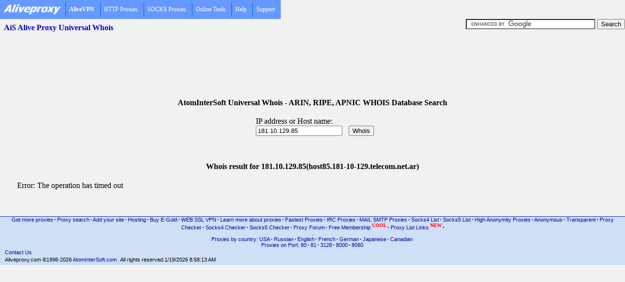

--- FILE ---
content_type: text/html; charset=utf-8
request_url: http://www.aliveproxy.com/whois/?i=181.10.129.85
body_size: 18413
content:
<!DOCTYPE HTML PUBLIC "-//W3C//DTD HTML 4.0 Transitional//EN">
<html>
<head>

<script
    async="async"
    src="//cdn-rtb.sape.ru/rtb-b/js/651/2/22651.js"
    type="text/javascript">
</script>

<script type="text/javascript" src="/inc-menu/stmenu.js"></script>


<meta http-equiv="Content-Type" content="text/html; charset=UTF-8">
<meta name="keywords" content="SMART WHOIS FOR FREE ONLINE PROXY CHECKER. CHECK PROXY SOCKS FOR HTTP HTTPS SSL IRC MIRC MAIL POP3 SMTP CONNECT, TEST PROXIES LIST">
<meta name="description" content="Smart Whois for Free Proxy checker - check of proxy speed, response time , proxy type (Transparent, Anonymous or High anonymity ), support HTTPS (HTTP with SSL support) and fast check proxy list">
<title>AiS AliveProxy Universal whois - ARIN RIPE APNIC WHOIS AOL-NOC-ARIN Database Search. Universal whois by IP address host or Host Name.</title>
<LINK REL=stylesheet HREF="/style/aliveproxy.css" TYPE="text/css">
</head>
<BODY text=#000000 bgColor=#f1f1f1 leftMargin=5 topMargin=0 MARGINHEIGHT="0" MARGINWIDTH="0"><BASEFONT face="Verdana, Arial, Helvetica">



<script type="text/javascript" src="/inc-menu/aliveproxy-menu.js"></script>
<TABLE height=35 cellSpacing=0 cellPadding=0 width="100%" valign=center border=0>
<TR><TD class="apTop3L">

<div id="pageDesc">AiS Alive Proxy Universal Whois</div><td>

<form action="http://www.google.com/cse" id="cse-search-box" target="_blank">
  <div align="right">
    <input type="hidden" name="cx" value="partner-pub-9951027044532260:f1qsgrmjsx7" />
    <input type="hidden" name="ie" value="UTF-8" />
    <input type="text" name="q" size="31" />
    <input type="submit" name="sa" value="Search" />
  </div>
</form>
<script type="text/javascript" src="http://www.google.com/cse/brand?form=cse-search-box&amp;lang=en"></script> 


</TD></TR></TABLE>

<center><script async src="//pagead2.googlesyndication.com/pagead/js/adsbygoogle.js"></script>
<!-- AliveProvy2016-1ban-gor -->
<ins class="adsbygoogle"
     style="display:inline-block;width:728px;height:90px"
     data-ad-client="ca-pub-9951027044532260"
     data-ad-slot="8324825856"></ins>
<script>
(adsbygoogle = window.adsbygoogle || []).push({});
</script>
<br></center><br>
<FORM ACTION="default.aspx" METHOD="post" TARGET="_top" id=form1 name=form1>
<br><center><b>AtomInterSoft Universal Whois - ARIN, RIPE, APNIC WHOIS Database Search</b></center><br>
<TABLE align=center border=0 cellPadding=1 cellSpacing=1>
  <TR>
    <TD>
      <P>IP address or Host name:<BR><INPUT id=text2 name=I value=181.10.129.85></P></TD>
    <TD>
      <P><BR><INPUT id=submit1 name=submit1 type=submit value="Whois"></P></TD></TR></TABLE>
      <BR>
 </FORM>
<br><center><b>Whois result for 181.10.129.85(host85.181-10-129.telecom.net.ar)</b></center><br>
	
<center><TABLE width=95% border=0><tr><td>Error: The operation has timed out </td></tr></table></center>
</tr></td></table>
</tr></table>
</center><br>
<center><script type="text/javascript"><!--
google_ad_client = "pub-9951027044532260";
google_ad_width = 728;
google_ad_height = 15;
google_ad_format = "728x15_0ads_al_s";
google_color_border = "f1f1f1";
google_color_bg = "f1f1f1";
google_color_link = "000099";
google_color_url = "000099";
google_color_text = "f1f1f1";
//--></script>
<script type="text/javascript"
  src="http://pagead2.googlesyndication.com/pagead/show_ads.js">
</script>
<br><br>

<TABLE id=footer cellSpacing=0 cellPadding=0 width="100%">
  <TBODY>
  <TR>
    <TD class="apBottomLR" vAlign=top>
    <center>
    <a href="/purchase/">Get more proxies</a><b>&middot;</b>
    <a href="/search/">Proxy search</a><b>&middot;</b>
    <a href="/proxy-list-pages/add/">Add your site</a><b>&middot;</b>
    <a href="/hosting/">Hosting</a><b>&middot;</b>
    <a href="/buy-e-gold/">Buy E-Gold</a><b>&middot;</b>
    <a href="/web-ssl-vpn/">WEB SSL VPN</a><b>&middot;</b>
    <a href="/books/">Learn more about proxies</a><b>&middot;</b>
    <a href="/fastest-proxies/">Fastest Proxies</a><b>&middot;</b>
    <a href="/irc-proxy-list/">IRC Proxies</a><b>&middot;</b>
    <a href="/mail-proxy-list/">MAIL SMTP Proxies</a><b>&middot;</b>
    <a href="/socks4-list/">Socks4 List</a><b>&middot;</b>
    <a href="/socks5-list/">Socks5 List</a><b>&middot;</b>
    <a href="/high-anonymity-proxy-list/">High Anonymity Proxies</a><b>&middot;</b>
    <a href="/anonymous-proxy-list/">Anonymous</a><b>&middot;</b>
    <a href="/transparent-proxy-list/">Transparent</a><b>&middot;</b>
    <a href="/proxy-checker/">Proxy Checker</a><b>&middot;</b>
    <a href="/socks4-checker/">Socks4 Checker</a><b>&middot;</b>
    <a href="/socks5-checker/">Socks5 Checker</a><b>&middot;</b>
    <a href="/forum/">Proxy Forum</a><b>&middot;</b>
    <a href="/free-membership/">Free Membership&nbsp;<sup><font size="1" face="Verdana" color="red"><span style="text-decoration:none;"><b>COOL</b></span></font></sup></a><b>&middot;</b>
    <a href="/proxy-list-pages/">Proxy List Links&nbsp;<sup><font size="1" face="Verdana" color="red"><span style="text-decoration:none;"><b>NEW</b></span></font></sup></a><b>&middot;</b>
<!--PathAndQuery: /whois/?i=181.10.129.85--><!--2898701467242--><div id='GN28_2898701467242'></div>. 
<br><a href="/us-proxy-list/">Proxies by country: USA</a><b>&middot;</b>
<a href="http://russianproxy.ru">Russian</a><b>&middot;</b>
<a href="/gb-proxy-list/">English</a><b>&middot;</b>
<a href="/fr-proxy-list/">French</a><b>&middot;</b>
<a href="/de-proxy-list/">German</a><b>&middot;</b>
<a href="/jp-proxy-list/">Japanese</a><b>&middot;</b>
<a href="/ca-proxy-list/">Canadian</a>
<br><a href="/proxy-list-port-80/">Proxies on Port: 80</a><b>&middot;</b>
<a href="/proxy-list-port-81/">81</a><b>&middot;</b>
<a href="/proxy-list-port-3128/">3128</a><b>&middot;</b>
<a href="/proxy-list-port-8000/">8000</a><b>&middot;</b>
<a href="/proxy-list-port-8080/">8080</a>
</center><DIV id=localFooter><NOBR><a href="/contact/">Contact Us</a></NOBR><WBR></DIV>
<DIV id=globalFooter><SPAN dir=ltr>Aliveproxy.com &copy;1996-2026 <noindex><a href="http://atomintersoft.com/products/alive-proxy/proxy-list/">AtomInterSoft.com</a></noindex>. All rights reserved.</span>1/19/2026 8:58:13 AM
</DIV></TD></TR></TBODY></TABLE>
</TD></TR></TABLE></center>

<script TYPE="text/javascript" language="JavaScript"><!--
document.write('<img src="http://counter.yadro.ru/hit?t44.6;r'+
escape(document.referrer)+((typeof(screen)=='undefined')?'':
';s'+screen.width+'*'+screen.height+'*'+(screen.colorDepth?
screen.colorDepth:screen.pixelDepth))+';'+Math.random()+
'" alt="" '+'border=0 width=1 height=1>')//--></script>

<script type="text/javascript">
var gaJsHost = (("https:" == document.location.protocol) ? "https://ssl." : "http://www.");
document.write(unescape("%3Cscript src='" + gaJsHost + "google-analytics.com/ga.js' type='text/javascript'%3E%3C/script%3E"));
</script>
<script type="text/javascript">
try {
var pageTracker = _gat._getTracker("UA-9630394-1");
pageTracker._trackPageview();
} catch(err) {}</script>
<!-- Yandex.Metrika counter --><script type="text/javascript"> (function (d, w, c) { (w[c] = w[c] || []).push(function() { try { w.yaCounter31298523 = new Ya.Metrika({ id:31298523, clickmap:true, trackLinks:true, accurateTrackBounce:true }); } catch(e) { } }); var n = d.getElementsByTagName("script")[0], s = d.createElement("script"), f = function () { n.parentNode.insertBefore(s, n); }; s.type = "text/javascript"; s.async = true; s.src = "https://mc.yandex.ru/metrika/watch.js"; if (w.opera == "[object Opera]") { d.addEventListener("DOMContentLoaded", f, false); } else { f(); } })(document, window, "yandex_metrika_callbacks");</script><noscript><div><img src="https://mc.yandex.ru/watch/31298523" style="position:absolute; left:-9999px;" alt="" /></div></noscript><!-- /Yandex.Metrika counter -->
<script type="text/javascript">
<!--
var _acic={dataProvider:10};(function(){var e=document.createElement("script");e.type="text/javascript";e.async=true;e.src="//www2.acint.net/aci.js";var t=document.getElementsByTagName("script")[0];t.parentNode.insertBefore(e,t)})()
//-->
</script>
<noscript>
        <ul>
            <li><a title="http://aliveproxy.com" href="http://aliveproxy.com" target="_self">aliveproxy.png/logo4.gif</a></li>
            <li><b>AliveVPN</b>
                <ul>
                    <li>AliveVPN.com - PPTP/L2TP/OpenVPN service</li>
                    <li><ul>
<li>  UK, US,DE, RU  IP</li>
<li>  100% traffic encrypted</li>
<li>  Bypass restrictions</li>
<li>  Privacy protection</li>
<li>  L2TP, PPTP and OpenVPN</li>
<li>  The lowest price - from $0.22/day</li>
</ul></li>
                    <li><a title="http://alivevpn.com/purchase_vpn_account" href="http://alivevpn.com/purchase_vpn_account" target="_self">Our servers are located in the United States, Russia, Britain and Germany. Wherever you are - we are close to you.

<ul>
<li>Server <a href="http://alivevpn.com/purchase_vpn_account#pptp-vpn-usa-1.atomintersoft.com"><b>pptp-vpn-usa-1.atomintersoft.com</b></a> - USA (Miami Beach, Florida) Unlimited Bandwidth PPTP VPN account with Shared USA IP (NAT).</li>
<li>Server <a href="http://alivevpn.com/purchase_vpn_account#openvpn-uk-1.atomintersoft.com"><b>openvpn-uk-1.atomintersoft.com</b></a> - UK (Newcastle Upon Tyne) Unlimited Bandwidth OpenVPN account with Shared UK IP (NAT).</li>
<li>Server <a href="http://alivevpn.com/purchase_vpn_account#pptp-vpn-uk-2.atomintersoft.com"><b>pptp-vpn-uk-2.atomintersoft.com</b></a> - UK (Marlow, Oxford) Unlimited Bandwidth PPTP VPN account with Shared UK IP (NAT).</li>
<li>Server <a href="http://alivevpn.com/purchase_vpn_account#openvpn-germany-1.atomintersoft.com"><b>openvpn-germany-1.atomintersoft.com</b></a> - Germany (Erfurt) Unlimited Bandwidth OpenVPN account with Shared Germany (European) IP (NAT).</li>
<li>Server <a href="http://alivevpn.com/purchase_vpn_account#pptp-l2tp-vpn-russia-1.atomintersoft.com"><b>pptp-l2tp-vpn-russia-1.atomintersoft.com</b></a> - Russia (Moscow) Unlimited Bandwidth PPTP/L2TP VPN account with Dynamic/Static <b>Dedicated</b> Russian IP (NAT).</li>
<li>Server <a href="http://alivevpn.com/purchase_vpn_account#pptp-vpn-russia-2.atomintersoft.com"><b>pptp-vpn-russia-2.atomintersoft.com</b></a> - Russia (Moscow) Unlimited Bandwidth PPTP VPN account with Shared Russian IP (NAT).</li>
<li>Server <a href="http://alivevpn.com/purchase_vpn_account#pptp-l2tp-vpn-russia-4.alivevpn.com"><b>pptp-l2tp-vpn-russia-4.alivevpn.com</b></a> - Russia (Moscow) Unlimited Bandwidth PPTP/L2TP VPN account with Shared Russian IP (NAT).</li>

</ul></a></li>
                </ul>
            </li>
            <li>HTTP Proxies
                <ul>
                    <li>Proxy List by Type</li>
                    <li><a title="/high-anonymity-proxy-list" href="/high-anonymity-proxy-list" target="_self">High Anonymity Proxies</a></li>
                    <li><a title="/anonymous-proxy-list" href="/anonymous-proxy-list" target="_self">Anonymous Proxies</a></li>
                    <li><a title="/transparent-proxy-list" href="/transparent-proxy-list" target="_self">Transparent Proxies</a></li>
                    <li><a title="/bess-proxy-list" href="/bess-proxy-list" target="_self">BESS Proxies (filtered high speed)</a></li>
                    <li>Proxy List by Port</li>
                    <li><a title="/proxy-list-port-80" href="/proxy-list-port-80" target="_self">Proxies on port 80</a></li>
                    <li><a title="/proxy-list-port-81" href="/proxy-list-port-81" target="_self">Proxies on port 81</a></li>
                    <li><a title="/proxy-list-port-3128" href="/proxy-list-port-3128" target="_self">Proxies on port 3128</a></li>
                    <li><a title="/proxy-list-port-8000" href="/proxy-list-port-8000" target="_self">Proxies on port 8000</a></li>
                    <li><a title="/proxy-list-port-8080" href="/proxy-list-port-8080" target="_self">Proxies on port 8080</a></li>
                    <li>Unspecified</li>
                    <li>Unspecified</li>
                    <li>Proxy List by Country</li>
                    <li><a title="/us-proxy-list" href="/us-proxy-list" target="_self">US Proxies (USA National domain)</a></li>
                    <li><a title="/ru-proxy-list" href="/ru-proxy-list" target="_self">RU Proxies (Russian National domain)</a></li>
                    <li><a title="/jp-proxy-list" href="/jp-proxy-list" target="_self">JP Proxies (Japan National domain)</a></li>
                    <li><a title="/ca-proxy-list" href="/ca-proxy-list" target="_self">CA Proxies (Canadian National domain)</a></li>
                    <li><a title="/fr-proxy-list" href="/fr-proxy-list" target="_self">FR Proxies (French National domain)</a></li>
                    <li><a title="/gb-proxy-list" href="/gb-proxy-list" target="_self">GB Proxies (English National domain)</a></li>
                    <li><a title="/de-proxy-list" href="/de-proxy-list" target="_self">DE Proxies (German National domain)</a></li>
                    <li>Proxy List by Domain</li>
                    <li><a title="/com-proxy-list" href="/com-proxy-list" target="_self">COM Proxies (Commercial domain)</a></li>
                    <li><a title="/net-proxy-list" href="/net-proxy-list" target="_self">NET Proxies (Network domain)</a></li>
                    <li><a title="/org-proxy-list" href="/org-proxy-list" target="_self">ORG Proxies (Commercial domain)</a></li>
                    <li><a title="/edu-proxy-list" href="/edu-proxy-list" target="_self">EDU Proxies (Educational  domain)</a></li>
                    <li><a title="/free-membership" href="/free-membership" target="_self">Free Membership Area&nbsp;<sup><font size="1" face="Verdana" color="red"><span style="text-decoration:none;"><b>COOL</b></span></font></a></li>
                    <li><a title="/fastest-proxies" href="/fastest-proxies" target="_self">Fastest Proxies</a></li>
                    <li><a title="/irc-proxy-list" href="/irc-proxy-list" target="_self">IRC Proxies</a></li>
                    <li><a title="/mail-proxy-list" href="/mail-proxy-list" target="_self">Mail SMTP Proxies</a></li>
                    <li><a title="/purchase" href="/purchase" target="_self">Get MORE Proxies</a></li>
                    <li><a title="http://community.aliveproxy.com/" href="http://community.aliveproxy.com/" target="_self">Request Proxies</a></li>
                </ul>
            </li>
            <li>SOCKS Proxies
                <ul>
                    <li><a title="/socks5-list" href="/socks5-list" target="_self">Socks 5 List</a></li>
                    <li><a title="/socks4-list" href="/socks4-list" target="_self">Socks 4 List</a></li>
                    <li><a title="/purchase" href="/purchase" target="_self">Get &nbsp;&nbsp;&nbsp;&nbsp;MORE<br>Socks Proxies</a></li>
                </ul>
            </li>
            <li>Online Tools
                <ul>
                    <li><a title="/proxy-checker" href="/proxy-checker" target="_self">HTTP(HTTPS) Proxy Checker</a></li>
                    <li><a title="/irc-proxy-checker" href="/irc-proxy-checker" target="_self">IRC Proxy Checker</a></li>
                    <li><a title="/mail-proxy-checker" href="/mail-proxy-checker" target="_self">MAIL Proxy Checker</a></li>
                    <li><a title="/socks4-checker" href="/socks4-checker" target="_self">Socks 4 Checker</a></li>
                    <li><a title="/socks5-checker" href="/socks5-checker" target="_self">Socks 5 Checker</a></li>
                    <li><a title="/whois" href="/whois" target="_self">Smart Whois</a></li>
                    <li><a title="/smart-traceroute" href="/smart-traceroute" target="_self">Smart Traceroute</a></li>
                    <li><a title="/proxy-list-filter" href="/proxy-list-filter" target="_self">Online Proxy List Filter</a></li>
                </ul>
            </li>
            <li>Help
                <ul>
                    <li><a title="/books/default.aspx/online privacy" href="/books/default.aspx/online privacy" target="_self">Online Privacy</a></li>
                    <li><a title="/books/default.aspx/safe surfing" href="/books/default.aspx/safe surfing" target="_self">Safe Surfing</a></li>
                    <li><a title="/books/default.aspx/surfing anonymously" href="/books/default.aspx/surfing anonymously" target="_self">Surfing Anonymously</a></li>
                    <li><a title="/books/default.aspx/cybersafety" href="/books/default.aspx/cybersafety" target="_self">Cybersafety</a></li>
                    <li><a title="/books/default.aspx/windows firewall" href="/books/default.aspx/windows firewall" target="_self">Windows Firewall</a></li>
                    <li><a title="/books/default.aspx/linux firewall" href="/books/default.aspx/linux firewall" target="_self">Linux Firewall</a></li>
                    <li><a title="/books/default.aspx/troubleshooting networks" href="/books/default.aspx/troubleshooting networks" target="_self">Troubleshooting Networks</a></li>
                    <li><a title="/books/default.aspx/e-privacy" href="/books/default.aspx/e-privacy" target="_self">E-privacy</a></li>
                    <li><a title="/books/default.aspx/e-security" href="/books/default.aspx/e-security" target="_self">E-Security</a></li>
                    <li><a title="/books/default.aspx/Using The Internet And E-Mail Without Losing Your Privacy" href="/books/default.aspx/Using The Internet And E-Mail Without Losing Your Privacy" target="_self">Using The Internet And E-Mail Without Losing Your Privacy</a></li>
                    <li><a title="/books/default.aspx/internet security" href="/books/default.aspx/internet security" target="_self">Internet Security</a></li>
                </ul>
            </li>
            <li>Support
                <ul>
                    <li><a title="http://community.aliveproxy.com" href="http://community.aliveproxy.com" target="_self">AliveProxy Users Community</a></li>
                    <li><a title="/contact" href="/contact" target="_self">Contact Us</a></li>
                </ul>
            </li>
        </ul>
</noscript>

</body>
</html>

--- FILE ---
content_type: text/html; charset=utf-8
request_url: https://www.google.com/recaptcha/api2/aframe
body_size: 117
content:
<!DOCTYPE HTML><html><head><meta http-equiv="content-type" content="text/html; charset=UTF-8"></head><body><script nonce="Yg9CWi8VRtECxUcnomWf1A">/** Anti-fraud and anti-abuse applications only. See google.com/recaptcha */ try{var clients={'sodar':'https://pagead2.googlesyndication.com/pagead/sodar?'};window.addEventListener("message",function(a){try{if(a.source===window.parent){var b=JSON.parse(a.data);var c=clients[b['id']];if(c){var d=document.createElement('img');d.src=c+b['params']+'&rc='+(localStorage.getItem("rc::a")?sessionStorage.getItem("rc::b"):"");window.document.body.appendChild(d);sessionStorage.setItem("rc::e",parseInt(sessionStorage.getItem("rc::e")||0)+1);localStorage.setItem("rc::h",'1768802297053');}}}catch(b){}});window.parent.postMessage("_grecaptcha_ready", "*");}catch(b){}</script></body></html>

--- FILE ---
content_type: text/css
request_url: http://www.aliveproxy.com/style/aliveproxy.css
body_size: 9602
content:
BODY {
	MARGIN: 0px;
}

A:hover{ 
	text-decoration:underline;
}
.Ahover{ 
	text-decoration:underline;
}
A:visited
{
	color:#3366FF
}
A
{
	color:#000099;	
	text-decoration: none;
}
P
{
	padding-left: 10px;
}

H1
{
	FONT-FAMILY:"Verdana, Arial, Helvetica, Tahoma, sans-serif";
	FONT-SIZE: 120%;
	font-weight:bold;
	margin-bottom:0;
}
H2
{
	FONT-FAMILY:"Verdana, Arial, Helvetica, Tahoma, sans-serif";
	font-weight:bold;
	FONT-SIZE: 115%	;
	color:#blue;
	margin-bottom:0;
}
H3
{
	FONT-FAMILY:"Verdana, Arial, Helvetica, Tahoma, sans-serif";
	font-weight:bold;
	FONT-SIZE: 110%	;
	margin-top:0;
	margin-bottom:0;
	padding-left: 10px;
}

a.matter {color: #888888;}
a.matter:hover {color: #ff0000;}


#pageDesc {
	PADDING-RIGHT: 15px; PADDING-LEFT: 8px; FONT: 100% Verdana; PADDING-TOP: 5px; PADDING-BOTTOM: 5px; TEXT-ALIGN: left; font-weight:bolder; font-style:normal; color:#0000cd
}

#pageTopRL {
	PADDING-RIGHT: 9px; PADDING-LEFT: 9px; PADDING-TOP: 3px; PADDING-BOTTOM: 3px; FONT: 65% Verdana; TEXT-ALIGN: right; font-weight:bold; font-style:normal; color:#3366FF
}

#pageGoTop {
	PADDING-RIGHT: 9px; PADDING-LEFT: 9px; PADDING-TOP: 3px; PADDING-BOTTOM: 3px; FONT: 65% Verdana; TEXT-ALIGN: right; font-weight:bold; font-style:normal; color:#0000cd
}

#Proxy-URL {
	PADDING-RIGHT: 9px; PADDING-LEFT: 0px; PADDING-TOP: 3px; PADDING-BOTTOM: 3px; FONT: 80% Verdana; TEXT-ALIGN: left; font-weight:bold; font-style:normal; color:#0000cd
}

#Proxy-URL-Captured {
	PADDING-RIGHT: 9px; PADDING-LEFT: 9px; PADDING-TOP: 3px; PADDING-BOTTOM: 3px; FONT: 80% Verdana; TEXT-ALIGN: left; font-style:normal;
}

#regionIdGraphic {
	PADDING-LEFT: 7px
}
#globalToolbar {
	PADDING-LEFT: 1px
}
#globalToolbar A {
	FONT: 65% Verdana; COLOR: #ffffff; TEXT-DECORATION: none
}
.gt0 {
	BORDER-RIGHT: #1e77d3 1px solid; PADDING-RIGHT: 4px; BORDER-TOP: #1e77d3 1px solid; PADDING-LEFT: 4px; FONT-SIZE: 100%; PADDING-BOTTOM: 2px; BORDER-LEFT: #1e77d3 1px solid; PADDING-TOP: 0px; BORDER-BOTTOM: #1e77d3 1px solid
}
.gt1 {
	BORDER-RIGHT: #a1c6eb 1px solid; PADDING-RIGHT: 4px; BORDER-TOP: #a1c6eb 1px solid; PADDING-LEFT: 4px; FONT-SIZE: 100%; BACKGROUND: #3484d7; PADDING-BOTTOM: 2px; BORDER-LEFT: #a1c6eb 1px solid; PADDING-TOP: 0px; BORDER-BOTTOM: #a1c6eb 1px solid
}
.gtsep {
	PADDING-RIGHT: 1px; PADDING-LEFT: 1px; PADDING-BOTTOM: 2px; FONT: 65% Verdana; COLOR: #ffffff; PADDING-TOP: 0px
}
#banner {
	TEXT-ALIGN: right
}
#globalSearch {
	PADDING-RIGHT: 15px; PADDING-LEFT: 6px; FONT: 65% Verdana; PADDING-TOP: 5px; TEXT-ALIGN: left
}
#searchForm {
	MARGIN: -1px 0px 0px
}
#searchBox {
	FONT: 110% Tahoma; WIDTH: 235px; xheight: 18px
}
#goButton {
	PADDING-RIGHT: 0.2em; PADDING-LEFT: 0.2em; PADDING-BOTTOM: 0em; FONT: 110% Tahoma; MARGIN-LEFT: 6px; PADDING-TOP: 0em; POSITION: relative; TOP: 1px
}
#noSearch {
	WIDTH: 271px
}
#mastheadHR {
	BACKGROUND: #003499; OVERFLOW: hidden; HEIGHT: 1px
}
#localToolbar {
	PADDING-RIGHT: 0px; BORDER-TOP: #999 1px solid; PADDING-LEFT: 0px; FONT-SIZE: 100%; BACKGROUND: #f1f1f1; PADDING-BOTTOM: 2px; PADDING-TOP: 2px; BORDER-BOTTOM: #999 1px solid
}
#localToolbar TD {
	FONT-SIZE: 100%
}
#localToolbar A {
	FONT: 70% Verdana; COLOR: black; TEXT-DECORATION: none
}

.apTopL
{
	FONT: 70% Verdana; COLOR: white; TEXT-DECORATION: none;  PADDING-LEFT: 6px;
	FILTER: progid:DXImageTransform.Microsoft.Gradient(startColorStr='#4B92D9', endColorStr='#CEDFF6', gradientType='1'); BACKGROUND-COLOR: #CEDFF6;
}

.apTopR
{
	FILTER: progid:DXImageTransform.Microsoft.Gradient(startColorStr='#CEDFF6', endColorStr='#1E77D3', gradientType='1'); BACKGROUND-COLOR: #CEDFF6;
}
.apBottom
{
	FILTER: progid:DXImageTransform.Microsoft.Gradient(startColorStr='#CEDFF6', endColorStr='#1E77D3', gradientType='1'); BACKGROUND-COLOR: #CEDFF6;
}
.apTop2L
{
	FILTER: progid:DXImageTransform.Microsoft.Gradient(startColorStr='#0A6CCE', endColorStr='#FFFFFF', gradientType='1'); BACKGROUND-COLOR: #CEDFF6;
}

.apTop3L
{
	FILTER: progid:DXImageTransform.Microsoft.Gradient(startColorStr='#CEDFF6', endColorStr='#f1f1f1', gradientType='1');
}

.apBottomLR
{
	FILTER: progid:DXImageTransform.Microsoft.Gradient(startColorStr='#FFFFFF', endColorStr='#3F8CDA', gradientType='1'); BACKGROUND-COLOR: #CEDFF6;
}

.lt0 {
	BORDER-RIGHT: #f1f1f1 1px solid; PADDING-RIGHT: 6px; BORDER-TOP: #f1f1f1 1px solid; PADDING-LEFT: 6px; BACKGROUND: #f1f1f1; PADDING-BOTTOM: 0px; BORDER-LEFT: #f1f1f1 1px solid; PADDING-TOP: 0px; BORDER-BOTTOM: #f1f1f1 1px solid
}
.lt1 {
	BORDER-RIGHT: #999 1px solid; PADDING-RIGHT: 6px; BORDER-TOP: #999 1px solid; PADDING-LEFT: 6px; BACKGROUND: #ccc; PADDING-BOTTOM: 0px; BORDER-LEFT: #999 1px solid; PADDING-TOP: 0px; BORDER-BOTTOM: #999 1px solid
}
.ltsep {
	PADDING-RIGHT: 1px; PADDING-LEFT: 1px; PADDING-BOTTOM: 0px; FONT: 70% Verdana; COLOR: #a9a9a9; PADDING-TOP: 0px
}
.localToolbar FORM {
	MARGIN: 0px
}
.localToolbar INPUT {
	PADDING-RIGHT: 0px; PADDING-LEFT: 0px; PADDING-BOTTOM: 0px; FONT: 70% Tahoma, Helvetica; MARGIN-RIGHT: 8px; PADDING-TOP: 0px
}
#homePageLink {
	PADDING-LEFT: 2px; WIDTH: 176px
}
#homePageLink TD {
	FONT-SIZE: 100%
}
#homePageLink A {
	BORDER-RIGHT: #f1f1f1 1px solid; PADDING-RIGHT: 6px; BORDER-TOP: #f1f1f1 1px solid; DISPLAY: block; PADDING-LEFT: 6px; BACKGROUND: #f1f1f1; PADDING-BOTTOM: 2px; MARGIN: 0px; BORDER-LEFT: #f1f1f1 1px solid; PADDING-TOP: 2px; BORDER-BOTTOM: #f1f1f1 1px solid; WHITE-SPACE: nowrap
}
#homePageLink A:hover {
	BORDER-RIGHT: #999 1px solid; PADDING-RIGHT: 6px; BORDER-TOP: #999 1px solid; DISPLAY: block; PADDING-LEFT: 6px; BACKGROUND: #ccc; PADDING-BOTTOM: 2px; MARGIN: 0px; BORDER-LEFT: #999 1px solid; PADDING-TOP: 2px; BORDER-BOTTOM: #999 1px solid
}
#footer {
	BORDER-TOP: #003499 1px solid; FONT: 70% Tahoma, Helvetica; POSITION: absolute
}
#footer TD {
	FONT-SIZE: 100%
}
#localFooter {
	PADDING-LEFT: 10px; MARGIN: 0px; PADDING-TOP: 3px
}
#globalFooter {
	PADDING-LEFT: 10px; PADDING-BOTTOM: 5px; MARGIN: 0px; PADDING-TOP: 3px
}
#footer A {
	FONT-WEIGHT: normal; BACKGROUND: none transparent scroll repeat 0%; MARGIN-RIGHT: 2px; PADDING-TOP: 3px;	color:#000099;	
}
#footer A:visited {
	FONT-WEIGHT: normal; BACKGROUND: none transparent scroll repeat 0% 0%; COLOR: #03c
}
#footer A:hover {
	FONT-WEIGHT: normal; BACKGROUND: none transparent scroll repeat 0% 0%; COLOR: #000099;
}
#footer NOBR {
	COLOR: #a9a9a9; MARGIN-RIGHT: 5px
}
.flyoutHeading {
	PADDING-LEFT: 2px; FONT-WEIGHT: bold; FONT-SIZE: 70%; PADDING-BOTTOM: 4px; CURSOR: default; PADDING-TOP: 2px; FONT-FAMILY: Verdana, Arial, Helvetica; BACKGROUND-COLOR: #f1f1f1
}
.flyoutLink {
	BORDER-RIGHT: #f1f1f1 1px solid; PADDING-RIGHT: 25px; BORDER-TOP: #f1f1f1 1px solid; PADDING-LEFT: 6px; FONT-SIZE: 70%; BORDER-LEFT: #f1f1f1 1px solid; CURSOR: hand; PADDING-TOP: 1px; BORDER-BOTTOM: #f1f1f1 1px solid; FONT-FAMILY: Verdana, Arial, Helvetica
}
.flyoutMenu TD.flyoutLink {
	BORDER-RIGHT: #f1f1f1 1px solid; PADDING-RIGHT: 25px; BORDER-TOP: #f1f1f1 1px solid; PADDING-LEFT: 6px; FONT-SIZE: 70%; PADDING-BOTTOM: 3px; BORDER-LEFT: #f1f1f1 1px solid; CURSOR: hand; PADDING-TOP: 1px; BORDER-BOTTOM: #f1f1f1 1px solid; FONT-FAMILY: Verdana, Arial, Helvetica
}
.flyoutLink A {
	COLOR: black; TEXT-DECORATION: none
}
.flyoutLink A:hover {
	COLOR: black; TEXT-DECORATION: none
}
.flyoutLink A:visited {
	COLOR: black; TEXT-DECORATION: none
}
.flyoutLink A:active {
	COLOR: black; TEXT-DECORATION: none
}
.flyoutSubHeading {
	PADDING-LEFT: 7px; FONT-WEIGHT: bold; FONT-SIZE: 70%; PADDING-BOTTOM: 4px; CURSOR: default; PADDING-TOP: 2px; FONT-FAMILY: Verdana, Arial, Helvetica; BACKGROUND-COLOR: #f1f1f1
}
.flyoutSubLink {
	BORDER-RIGHT: #f1f1f1 1px solid; PADDING-RIGHT: 15px; BORDER-TOP: #f1f1f1 1px solid; PADDING-LEFT: 11px; FONT-SIZE: 70%; PADDING-BOTTOM: 3px; BORDER-LEFT: #f1f1f1 1px solid; CURSOR: hand; PADDING-TOP: 1px; BORDER-BOTTOM: #f1f1f1 1px solid; FONT-FAMILY: Verdana, Arial, Helvetica
}
.flyoutSubLink A {
	COLOR: black; TEXT-DECORATION: none
}
.flyoutSubLink A:hover {
	COLOR: black; TEXT-DECORATION: none
}
.flyoutSubLink A:visited {
	COLOR: black; TEXT-DECORATION: none
}
.flyoutSubLink A:active {
	COLOR: black; TEXT-DECORATION: none
}

.cm {
	MARGIN: 13px 0px 0px; COLOR: #000000; BACKGROUND-COLOR: #ffffff
}

.dt {
	FILTER: progid:DXImageTransform.Microsoft.gradient(startColorstr=#0000cd, endColorstr=#0A6Cef); BACKGROUND-COLOR: #0A6CCE;
	PADDING-RIGHT: 5px; PADDING-LEFT: 5px; PADDING-TOP: 5px; PADDING-BOTTOM: 5px;
}

.dt1 {
	FILTER: progid:DXImageTransform.Microsoft.gradient(startColorstr=#243A4F, endColorstr=#7098bd); BACKGROUND-COLOR: #7098bd;
}


.dt-b {
	FILTER: progid:DXImageTransform.Microsoft.gradient(startColorstr=#EB0000, endColorstr=#960707); BACKGROUND-COLOR: #EB0000
}

.dt-b1 {
	FILTER: progid:DXImageTransform.Microsoft.gradient(startColorstr=#7098bd, endColorstr=#243A4F); BACKGROUND-COLOR: #7098bd
}

.dt-tb1 {
	FILTER: progid:DXImageTransform.Microsoft.gradient(startColorstr=#CEDFF6, endColorstr=#ffffff); BACKGROUND-COLOR: #CEDFF6;
	text-align:center
}

.dt-tb2 {
	FILTER: progid:DXImageTransform.Microsoft.gradient(startColorstr=#CEDFF6, endColorstr=#ffffff); BACKGROUND-COLOR: #ffffff;
	text-align:center;
}

.cw-t {
	MARGIN: 13px 0px 0px; FONT-FAMILY:"Verdana"; font-weight:bold; COLOR: #ffffff; BACKGROUND-COLOR: #E9A55B; FONT-SIZE: 85%
}

.cw-list {
	MARGIN: 13px 0px 0px; FONT-FAMILY:"Verdana"; COLOR: #000000; BACKGROUND-COLOR: #E9A55B; FONT-SIZE: 85%
}
